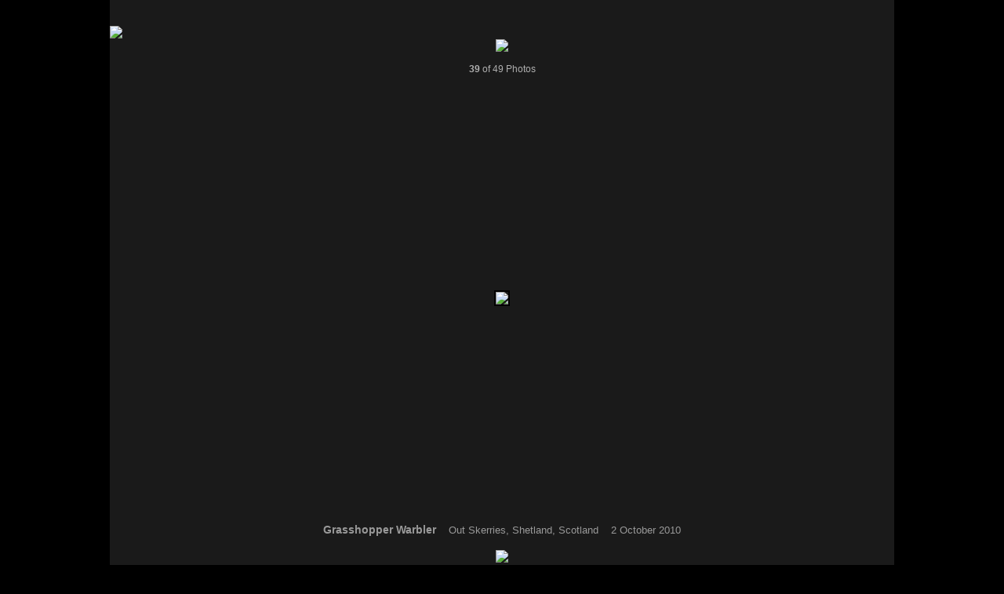

--- FILE ---
content_type: text/html
request_url: https://michaelmckee.co.uk/bird.asp?ID=1472&Region=Shetland&Year=2010
body_size: 2816
content:
<!DOCTYPE HTML PUBLIC "-//W3C//DTD HTML 4.01//EN" "http://www.w3.org/TR/html4/strict.dtd"> 


<!--Defines link --> 


<!--Defines SQL query for Birds recordset --> 


<!--Defines recordset from all submitted criteria -->


<!--Find record with current ID. Then check Next and Previous records to make sure they are not EOF/BOF and assign these to Birds_Next and Birds_Previous -->



<!--Defines recordset for unique years for footer links if main recordset defines a region -->


<!--Defines recordset for unique years for footer links if main recordset defines a country -->


<!--Updates hit count -->


<html>
<head>
<title>
Grasshopper Warbler, Out Skerries, Scotland, 2010
</title>
<meta http-equiv="imagetoolbar" content="no">
<meta http-equiv="Content-Type" content="text/html; charset=iso-8859-1">
<script type="text/javascript" src="overlib/overlib.js"></script>
<link href="michaelmckee.css" rel="stylesheet" type="text/css">
</head>

<!--Start of outer table -->
<table class="outer">
    <tr class="header"><td><img src="images/header.jpg"></td></tr>
    <tr class="height10"><td><img src="images/line.jpg" id="index_line"></td></tr>

<!--Start of table containing arrow selectors--> 
	<tr>
    	<td class="height45">
<table class="arrow">
    <tr> 
        <td class="right"> 
      	 
      	<a href="bird.asp?ID=1473&Region=Shetland&Year=2010"> 
      	<img src="images/previous.gif" alt=""></a>
        
		<a href="bird.asp?ID=1498&Region=Shetland&Year=2010"><img src="images/start.gif" alt=""></a>		
		 
        </td>

        <td class="photocount">

<!--Determine number of current record within recordset -->
        
        
		
        <strong>39</strong>&nbsp;of&nbsp;49&nbsp;Photos
        </td>

        <td class="left">
		 
      	<a href="bird.asp?ID=1444&Region=Shetland&Year=2010"> 
        <img src="images/next.gif" alt=""></a> 
        
		<a href="bird.asp?ID=1427&Region=Shetland&Year=2010"><img src="images/end.gif" alt=""></a>		
        
        </td>
    </tr>
</table>
		</td>
    </tr>
<!--End of table containing arrow selectors -->

    <tr> 
        <td class="photocell"> 
              

                <img id="photo" src="photos/birds/S-2010-09.jpg" onMouseOver="return overlib(&quot;Canon 1D Mk IV, 400mm, 1.4x Ext, f8.0, 1/800 sec, ISO 1600<br/>Evaluative Metering +1/3 Stop<br>&quot;, CAPTION, &quot;Grasshopper Warbler&quot;);" onMouseOut="return nd();">

				
        	</td>
    	</tr>

<!--Start of cell containing name and details -->
    	<tr class="height50">
    		<td>
                
        		<span class="speciesname">Grasshopper Warbler</span>
                &nbsp;&nbsp;<span class="speciesdetails">&nbsp;Out Skerries,&nbsp;Shetland,&nbsp;Scotland&nbsp;&nbsp;&nbsp; 2&nbsp;October&nbsp;2010</span>
				
			</td>
    	</tr>
<!--End of table containing name and details -->

	    <tr class="height10"><td><img src="images/line.jpg" id="index_line"></td></tr>

<!--start of table containing footer -->            
		<tr>
    		<td class="height40">      
<table class="footer">
        <tr> 
          	<td class="footerleft"> 
          	</td>
  
       			

          	<td class="footermiddle">

           		Shetland:&nbsp; <a href="birds.asp?Region=Shetland&Year=%25">All</a> 
                
            	<a href="skerries/skerriesmap.asp">Map</a> 
            	
				<a>&nbsp;</a>
            	

            	<a href="birds.asp?Region=Shetland&Year=2025">2025</a> 
            	

            	<a href="birds.asp?Region=Shetland&Year=2023">2023</a> 
            	

            	<a href="birds.asp?Region=Shetland&Year=2022">2022</a> 
            	

            	<a href="birds.asp?Region=Shetland&Year=2021">2021</a> 
            	

            	<a href="birds.asp?Region=Shetland&Year=2020">2020</a> 
            	

            	<a href="birds.asp?Region=Shetland&Year=2019">2019</a> 
            	

            	<a href="birds.asp?Region=Shetland&Year=2018">2018</a> 
            	

            	<a href="birds.asp?Region=Shetland&Year=2017">2017</a> 
            	

            	<a href="birds.asp?Region=Shetland&Year=2016">2016</a> 
            	

            	<a href="birds.asp?Region=Shetland&Year=2015">2015</a> 
            	

            	<a href="birds.asp?Region=Shetland&Year=2014">2014</a> 
            	

            	<a href="birds.asp?Region=Shetland&Year=2013">2013</a> 
            	

            	<a href="birds.asp?Region=Shetland&Year=2012">2012</a> 
            	

            	<a href="birds.asp?Region=Shetland&Year=2011">2011</a> 
            	

            	<a href="birds.asp?Region=Shetland&Year=2010">2010</a> 
            	

            	<a href="birds.asp?Region=Shetland&Year=2009">2009</a> 
            	

            	<a href="birds.asp?Region=Shetland&Year=2007">2007</a> 
            	

            	<a href="birds.asp?Region=Shetland&Year=2006">2006</a> 
            	

            	<a href="birds.asp?Region=Shetland&Year=2005">2005</a> 
            	

            	<a href="birds.asp?Region=Shetland&Year=2004">2004</a> 
            	

            	<a href="birds.asp?Region=Shetland&Year=2003">2003</a> 
            	

            	<a href="birds.asp?Region=Shetland&Year=2001">2001</a> 
            	 

			</td>

				
                
          	<td class="footerright"> 
              	<a href="index.htm">Home</a>&nbsp;&nbsp;<a href="search.asp">Search</a></td>
        </tr>

</table>
			</td>
  		</tr>
<!--End of table containing footer -->

    	<tr><td class="overflow"></td></tr>

</table>
<!--End of outer table -->

</body>
</html>


--- FILE ---
content_type: text/css
request_url: https://michaelmckee.co.uk/michaelmckee.css
body_size: 3124
content:
html, body {background-color:#000000; color:#A1A1A1; font-family: Arial, Helvetica, sans-serif; text-align: left; line-height:12px; margin-top:0; margin-bottom:0; height:100%;}

/* Sets standard colours for links */
	a:link {color:#999999;text-decoration:none;outline : none; border : 0;}
	a:visited {color:#999999;text-decoration:none;outline : none; border : 0;}
	a:hover {color:#D5D5D5;text-decoration:none;outline : none; border : 0;}
	a:active {color:#999999;text-decoration:none;outline : none; border : 0;}

/* Sets colours for links on Updates Page*/
.update	a:link {color:#CCCCCC; text-decoration:none;outline : none; border : 0;}
.update	a:visited {color:#CCCCCC;text-decoration:none;outline : none; border : 0;}
.update	a:hover {color:#EEEEEE;text-decoration:none;outline : none; border : 0;}
.update	a:active {color:#CCCCCC;text-decoration:none;outline : none; border : 0;}

/* Removes outline and border for image link in IE*/
	a img {outline : none; border : 0;}

/* main photo border - Gig, LatestView, Bird, Landscape, Gig Pages*/	
#photo { border:2px #000000 solid; max-height:536px;}

/* thumb border - Landscapes, Gigs, Trips, Index, LatestThumbs, Birds Pages*/	
#thumb { height:120px; border:2px #000000 solid; }

/*formats line - All Pages*/	
#index_line {vertical-align:middle;}

/* position left arrow to right inside cell*/	
.right img { float:right; padding:5px;}

/* position right arrow to left inside cell*/	
.left img { float:left; padding:5px;}

/*Trips, Birds, Landscapes, Gigs LatestThumbs Pages*/	
.height540 {
	height:540px;
}

/*Index Page*/	
.height62 {
	height:65px;
}

/*Birds, Landscapes, Gigs, LatestThumbs, Trips, Gig, Bird, LatestView, Landscape Pages*/	
.height45 {
	height:45px;
}

/*LatestThumbs, Trips, Gig, Bird, Landscape, Birds, Landscapes, Gigs, Updates, GigSearch, Search, Links, LatestView Pages*/	
.height40 {
	height:40px;
}

/*All Pages*/	
.height30 {
	height:30px;
}

/*Gigs, Landscapes, LatestThumbs, Birds, Trips Pages*/	
.height20 {
	height:20px;
}

/*All Pages*/	
.height10 {
	height:10px;
}

/*Landscape, Gig, Bird, LatestView, Index Pages*/	
.height50 {
	height:50px;
	font-size:0.9em;
	color:#999999;
}

/* Format for outer table - All Pages*/
.outer {
 	border-collapse: separate;
 	border-spacing: 0px;
 	*border-collapse: expression('separate', cellSpacing = '0px');
	border-width: 0px;
	border-style: solid;
	text-align:center;
	width:1000px;
	margin-left:auto; 
	margin-right:auto;
	padding:0px;
	height:100%;
	vertical-align:top;
}
.outer tr td {
	padding:0px;
	background-color:#1A1A1A;
	white-space: nowrap;
}

/* Format for overflow row - All Pages*/
.outer.overflow {
	height:100%;
	text-align:right;
	color:blue;
}

/*formats header - All Pages*/
.header {
	text-align:left;
	border-width:0px;
	border-spacing:0px;
	border-style: solid;
	border-color: #777777;
	padding:0px;	
	width:996px;
	height:50px;
	vertical-align:bottom;
}

/* Sets alignment for table containing arrows - Search Page, Updates Page, Birds Page, Bird Page, Links Page*/
table.arrow {
	margin-left:auto; 
	margin-right:auto;
	border-collapse:collapse;
	padding:0px;
}

/* Formats cells containing arrows  */	
table.arrow td {	
	width:200px;
	text-align:center;
	height:45px;
}

/*formats count between arrows*/	
.photocount {
	font-family: Verdana, Arial, Helvetica, sans-serif;
	font-size: 0.75em;
	color: #afafaf;
	background-color: #1A1A1A;
	font-weight: normal;
}

/* Formats cell containing photo on - Landscape, Gig, LatestView Bird Pages*/	
.photocell {	
	height:540px;
/*	border-width: 0px;
	border-spacing: 0px;
	border-collapse:collapse;  */
	background-color: #1A1A1A;
	margin-left: auto; 
	margin-right:auto;
	text-align:center;
	vertical-align:middle;
}

/* Formats cell containing thumbnail photo - Landscapes, Gigs, Thumbs, Latest, Trips, Index Pages*/	
.thumbphoto {	
	height:120px;
	width:230px;
	border-width: 0px;
	border-spacing: 0px;
	border-collapse:collapse;
	background-color: #1A1A1A;
	margin-left:auto; 
	margin-right:auto;
	margin-top:0px;
	text-align:center;
	vertical-align:middle;
}

/*Formats cell containing thumbnail text - Landscapes, Index, Thumbs, Gigs, LatestThumb, Trips, Birds Pages*/	
.thumbtext {
	font-size:0.70em;
	background-color: #1A1A1A;
	text-align: center;
	height:45px;
	border-collapse:collapse;
}

/* Formats table containing thumbs on Gigs, LatestThumbs, Trips, Birds, Landscapes pages*/	
.thumb {	
	border-width:0px;
	border-spacing:0px;
	border-collapse:collapse;
	background-color:#1A1A1A;
	margin-top:0px;
	margin-left:auto; 
	margin-right:auto;
	text-align:center;
}

/*Index Page*/	
.indexphotocell {
    margin-left:auto; 
    margin-right:auto;
	vertical-align:top;
	text-align:center;
	border-collapse:collapse;
	border-width:0;
	height:508px;
}

/* Aligns cell contents centre and top - LatestThumbs, Trips, Birds, Landscapes, Gigs, Index Pages*/	
.aligncentretop {
    margin-left:auto; 
    margin-right:auto;
	vertical-align:top;
	text-align:center;
	border-collapse:collapse;
	border-width:0;
}

/* Formats footer All Pages*/
.footer {
	height:30px;
	font-size:12px;
	font-style: normal;
	font-weight: normal;
	text-align: left;
	vertical-align: middle;
	border-collapse:collapse;
}

/* Format for left cell of footer All Pages*/
.footerleft {
	width:65px;
	color: #999999;
}

/* Format for middle cell of footer All Pages*/
.footermiddle {
	width:790px;
	color:#999999;
}

/* Format for right cell of footer All Pages*/
.footerright {
	width:145px;
}

/*Footer - Index Page*/	
table.indexlink {
	font-style: normal;
	font-weight: normal;
	background-position: center;
	text-align: center;
	vertical-align: middle;
	line-height: 20px;
	border-collapse:collapse;
	background-color: #202020;
}

table.indexlink td {
	font-size:0.7em;
	font-style: normal;
	font-weight: normal;
	background-position: center;
	text-align: center;
	vertical-align: middle;
	line-height: 20px;
	height:25px;
	width:200px;
}

/*Headline text - Links, Updates, GigSearch, Search Pages*/	
.pageheadline {
	font-family: Verdana, Arial, Helvetica, sans-serif;
	font-size:1em;
	background-color: #444444;
	font-weight: normal;
	text-align: center;
	font-style: normal;
	height:45px;
}

/* Sets font for species name - Landscape, Gig, LatestView, Bird Pages*/	
.speciesname {
	font-family: Verdana, Arial, Helvetica, sans-serif;
	font-size:1.00em;
	color: #999999;
	font-weight: bold;
}

/* Sets font for species details - Landscape, Gig, LatestView, Bird Pages*/	
.speciesdetails {
	font-family: Verdana, Arial, Helvetica, sans-serif;
	font-size:0.90em;
	font-weight: normal;
}

/* Formats cell containing search table - Search Page, Updates Page, Gig Search, Links Page*/	
.searchcell {	
	height:540px;
	border-width:0px;
	border-collapse:collapse;
	border-spacing:0px;
	background-color: #1A1A1A;
	margin-left: auto; 
	margin-right:auto;
	text-align:center;
	vertical-align:top;
	padding:0px;
}

/*format for search options in search table - Search & GigSearch Pages*/	
.searchoptions {
	background-color: #8594A3;
	width: 350px;
	color: #000000;
	margin: 0px;
	padding: 3px;
	border-collapse:collapse;
	border-spacing:0;
	height:30px;
}

/*text for search names - Search, GigSearch & Updates Pages*/	
.searchtext {
	font-family: Verdana, Arial, Helvetica, sans-serif;
	font-size: 12px;
	background-color: #444444;
	font-weight: normal;
	width:100px;
	text-align:left;
	border-collapse:collapse;
	border-spacing:0;
}

/* centres search table - Search, GigSearch, Links Pages */
.searchtable{
 	border-collapse: separate;
 	border-spacing: 0px;
 	*border-collapse: expression('separate', cellSpacing = '0px');
	text-align:center;
	margin-left:auto; 
	margin-right:auto;
}


/*centres updates table on Updates Page*/
.updatetable{
	text-align:center;
	margin-left:auto; 
	margin-right:auto;
	border-collapse:separate;
	border-spacing:4px;
}

/* updates text - Updates Page*/	
.updatetext {
	font-family: Verdana, Arial, Helvetica, sans-serif;
	font-size: 12px;
	background-color: #444444;
	font-weight: normal;
	text-align:left;
	height:20px;
	width:550px;
}

/*gap cell - Updates Page*/	
.updategap {
	height:20px;
	width:30px;
}

/*text for links - Links Page*/	
.links1 {
	font-family: Verdana, Arial, Helvetica, sans-serif;
	font-size: 12px;
	background-color: #444444;
	font-weight: normal;
	width:220px;
	height:30px;
	text-align:left;
	border-collapse:collapse;
	border-spacing:0;
}

/*text for links description - Links Page*/	
.links2 {
	font-family: Verdana, Arial, Helvetica, sans-serif;
	font-size: 12px;
	font-style:italic;
	color: #999999;
	background-color: #444444;
	font-weight: normal;
	width:250px;
	text-align:left;
	border-collapse:collapse;
	border-spacing:0;
}

/*gap cell - Links Page*/	
.linkgap {
	width:80px;
}


/*Blog*/	
.blog2012 {
	height:470px;
}

/*Blog*/	
.blog2011 {
	height:445px;
}

/*dates on blog page   */	
.blogdate {
	font-family: Verdana, Arial, Helvetica, sans-serif;
	font-size: 0.80em;
	font-weight: normal;
	text-indent:5.5em;
	text-align:left;
	height:25px;
}

/*main text on blog page   */	
.blogtext {
	font-family: Verdana, Arial, Helvetica, sans-serif;
	font-size: 0.80em;
	font-weight: normal;
	text-align:left;
	text-indent:2em;
}

/*l	eading lines of each blog page*/	
.blogheading {
	font-family: Verdana, Arial, Helvetica, sans-serif;
	font-size: 0.75em;
	font-weight: bold;
	text-align:left;
	text-indent:6em;
	height:25px;
	color:#999999;
}

/*l	eading lines of each blog page	
.mapcell {
	height: 520px;
	vertical-align:top;
}

.oscopyright {
	font-size: 9px;
	text-align: center;
	line-height: 20px;
}
*/
